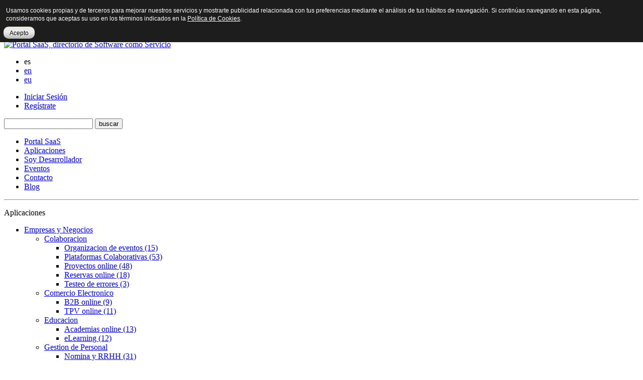

--- FILE ---
content_type: text/html; charset=UTF-8
request_url: https://www.portalsaas.com/aplicaciones-saas.php
body_size: 9782
content:
			<!DOCTYPE html PUBLIC "-//W3C//DTD XHTML 1.0 Transitional//EN" "http://www.w3.org/TR/xhtml1/DTD/xhtml1-transitional.dtd">
<html xmlns="http://www.w3.org/1999/xhtml" lang="es" xml:lang="es">
    <head>
    
        <title>            Aplicaciones SaaS online
           			        
        </title>
        
        <meta http-equiv="Content-Type" content="text/html; charset=utf-8" />
        <meta name="description" content="Aplicaciones SaaS, software online que facilita los recursos necesarios para un servicio concreto sin instalacion, mediante el pago por uso." />
        <meta name="keywords" content="saas, software saas, aplicaciones online, gratis, gratuito, en espa&ntilde;ol, software horizontal, software vertical, software funcional, crm online, erp online, business intelligence, encuestas online, emailing, marketing, backup online" />
        <meta name="author" content="Aner Sistemas Informaticos, www.aner.com, info@aner.com" />
        
        <link rel="shortcut icon" type="image/x-icon" href="https://www.portalsaas.com/favicon.ico" />
        <link href="https://www.portalsaas.com/css/style.css" rel="stylesheet" type="text/css" />
	<link rel="canonical" href="https://www.portalsaas.com/aplicaciones-saas/aplicaciones-saas/" />
       <script src="https://ajax.googleapis.com/ajax/libs/jquery/1.3/jquery.min.js" type="text/javascript" charset="utf-8"></script>
       <script type="text/javascript" src="https://www.portalsaas.com/js/menu.js"> </script>

<script type="text/javascript" src="cookiesPlugin/jquery-1.7.2.min.js"></script>
<script type="text/javascript" src="cookiesPlugin/cookies.js"></script>
       
    <!-- Unir Analytics con AdSense -->
<script type="text/javascript">
window.google_analytics_uacct = "UA-645895-12";
</script>

    </head>
    
    <body id="aplicaciones-saas">
    	
        <div id="contenedor">
        
       		<div id="general" class="fijo">
        
        		<div id="cabecera">
        	
                	<div class="contenido_1024">
                    
                    				<a href="https://www.portalsaas.com/" title="Volver a la pagina de inicio de PortalSaaS"><img src="https://www.portalsaas.com/images/portalsaas_servicio_software.gif" alt="Portal SaaS, directorio de Software como Servicio" class="logo" /></a>
                    <div id="idiomas">
                        	<ul class="menu_adicional">
                        
                                    <li class="borde_der active">es</li>
                                    <li class="borde_der"><a href="http://www.saasdirectory.com/" title="SaaS Directory">en</a></li>
                                    <li><a href="http://www.saasgunea.com/" title="SaaS Gunea">eu</a></li>
                        
                        	</ul>
                    	</div>
                    	<div id="menu_adicional">
                        	<ul class="menu_adicional">
                        
                            	
                                				                                    <li class="borde_der"><a href="https://www.portalsaas.com/identificate.php" title="identificate para acceder a Portal SaaS">Iniciar Sesión</a></li>
                                                                                                            <li ><a href="https://www.portalsaas.com/registrarse-portal-saas.php" title="Registrarse como usuario en Portal Saas">Reg&iacute;strate</a></li>
                                                                                                    
                            	                        
                        	</ul>
                    	</div>
                        
                        
                    
                        <form action="https://www.portalsaas.com/buscar.php" method="post" class="buscador">
                        
                            <input type="text" name="buscar" class="campo" />
                            
                            <input type="submit" value="buscar" class="boton" />
                        
                        </form>
                    
                        <ul id="menu_principal">
                        
                        	                            <li><a href="https://www.portalsaas.com/" title="Volver a la pagina de inicio de PortalSaaS">Portal SaaS</a></li>
                                                        <li class="active"><a href="https://www.portalsaas.com/aplicaciones-saas.php" title="Listado de Aplicaciones SaaS">Aplicaciones</a></li>
                                                        <li><a href="https://www.portalsaas.com/desarrollador-software-saas.php" title="Formulario para Desarrollador SaaS">Soy Desarrollador</a></li>
                            				                            <li><a href="https://www.portalsaas.com/eventos-saas-cloud-computing.php" title="Eventos de SaaS y Cloud Computing">Eventos</a></li>
                                                                                        <li><a href="https://www.portalsaas.com/contacto.php" title="Datos de Contacto con Aner">Contacto</a></li>
                                				                            <li class="blog"><a href="https://blog.portalsaas.com/" title="Blog sobre Aplicaciones SaaS y tendencias">Blog</a></li>
                                                    
                        </ul>                
                    </div>
                    
                	<hr />
                    
                </div>
            
            <div id="contenido">
            
            	<div class="contenido_1024">
                
                	<ul class="migas_pan">
                    	                        
                        <!--<li class="actual">Aplicaciones</li>-->
                    	 
                    
                    </ul>
                
                	<div id="columna_izq">
                    
                    	<div class="apartado">
                        
                        	                            <p class="titulo"><span>Aplicaciones</span></p>
                            <ul id="categorias">
                                                        	<li>
                                    <a href="#" title="Grupo SaaS: Empresas y Negocios">Empresas y Negocios</a>
                                	<ul>
                                                                            	<li><a href="#" title="Categoria SaaS: Colaboracion">Colaboracion</a>
                                            <ul>
                                                                                                                                                    <li ><a href="https://www.portalsaas.com/aplicaciones-saas/Organizacion-de-eventos/" title="Subcategoria SaaS: Organizacion de eventos">Organizacion de eventos (15)</a></li>
                                                                                                                                                    <li ><a href="https://www.portalsaas.com/aplicaciones-saas/Plataformas-Colaborativas/" title="Subcategoria SaaS: Plataformas Colaborativas">Plataformas Colaborativas (53)</a></li>
                                                                                                                                                    <li ><a href="https://www.portalsaas.com/aplicaciones-saas/Proyectos-online/" title="Subcategoria SaaS: Proyectos online">Proyectos online (48)</a></li>
                                                                                                                                                    <li ><a href="https://www.portalsaas.com/aplicaciones-saas/Reservas-online/" title="Subcategoria SaaS: Reservas online">Reservas online (18)</a></li>
                                                                                                                                                    <li ><a href="https://www.portalsaas.com/aplicaciones-saas/Testeo-de-errores/" title="Subcategoria SaaS: Testeo de errores">Testeo de errores (3)</a></li>
                                                                                           </ul>
                                        </li>
					                                    	<li><a href="#" title="Categoria SaaS: Comercio Electronico">Comercio Electronico</a>
                                            <ul>
                                                                                                                                                    <li ><a href="https://www.portalsaas.com/aplicaciones-saas/B2B-online/" title="Subcategoria SaaS: B2B online">B2B online (9)</a></li>
                                                                                                                                                    <li ><a href="https://www.portalsaas.com/aplicaciones-saas/TPV-online/" title="Subcategoria SaaS: TPV online">TPV online (11)</a></li>
                                                                                           </ul>
                                        </li>
					                                    	<li><a href="#" title="Categoria SaaS: Educacion">Educacion</a>
                                            <ul>
                                                                                                                                                    <li ><a href="https://www.portalsaas.com/aplicaciones-saas/Academias-online/" title="Subcategoria SaaS: Academias online">Academias online (13)</a></li>
                                                                                                                                                    <li ><a href="https://www.portalsaas.com/aplicaciones-saas/eLearning/" title="Subcategoria SaaS: eLearning">eLearning (12)</a></li>
                                                                                           </ul>
                                        </li>
					                                    	<li><a href="#" title="Categoria SaaS: Gestion de Personal">Gestion de Personal</a>
                                            <ul>
                                                                                                                                                    <li ><a href="https://www.portalsaas.com/aplicaciones-saas/Nomina-y-RRHH/" title="Subcategoria SaaS: Nomina y RRHH">Nomina y RRHH (31)</a></li>
                                                                                           </ul>
                                        </li>
					                                    	<li><a href="#" title="Categoria SaaS: Gestion Empresarial">Gestion Empresarial</a>
                                            <ul>
                                                                                                                                                    <li ><a href="https://www.portalsaas.com/aplicaciones-saas/BPM/" title="Subcategoria SaaS: BPM">BPM (5)</a></li>
                                                                                                                                                    <li ><a href="https://www.portalsaas.com/aplicaciones-saas/Business-Intelligence-online/" title="Subcategoria SaaS: Business Intelligence online">Business Intelligence online (9)</a></li>
                                                                                                                                                    <li ><a href="https://www.portalsaas.com/aplicaciones-saas/Calidad/" title="Subcategoria SaaS: Calidad">Calidad (8)</a></li>
                                                                                                                                                    <li ><a href="https://www.portalsaas.com/aplicaciones-saas/Contabilidad-online/" title="Subcategoria SaaS: Contabilidad online">Contabilidad online (33)</a></li>
                                                                                                                                                    <li ><a href="https://www.portalsaas.com/aplicaciones-saas/CRM-online/" title="Subcategoria SaaS: CRM online">CRM online (53)</a></li>
                                                                                                                                                    <li ><a href="https://www.portalsaas.com/aplicaciones-saas/ERP-online/" title="Subcategoria SaaS: ERP online">ERP online (79)</a></li>
                                                                                                                                                    <li ><a href="https://www.portalsaas.com/aplicaciones-saas/Facturacion-Electronica/" title="Subcategoria SaaS: Facturacion Electronica">Facturacion Electronica (15)</a></li>
                                                                                                                                                    <li ><a href="https://www.portalsaas.com/aplicaciones-saas/Facturacion-online/" title="Subcategoria SaaS: Facturacion online">Facturacion online (39)</a></li>
                                                                                                                                                    <li ><a href="https://www.portalsaas.com/aplicaciones-saas/SAT/" title="Subcategoria SaaS: SAT">SAT (8)</a></li>
                                                                                           </ul>
                                        </li>
					                                    	<li><a href="#" title="Categoria SaaS: Marketing">Marketing</a>
                                            <ul>
                                                                                                                                                    <li ><a href="https://www.portalsaas.com/aplicaciones-saas/eMailing-Marketing/" title="Subcategoria SaaS: eMailing Marketing">eMailing Marketing (24)</a></li>
                                                                                                                                                    <li ><a href="https://www.portalsaas.com/aplicaciones-saas/Encuestas-online/" title="Subcategoria SaaS: Encuestas online">Encuestas online (18)</a></li>
                                                                                                                                                    <li ><a href="https://www.portalsaas.com/aplicaciones-saas/Estadisticas/" title="Subcategoria SaaS: Estadisticas">Estadisticas (5)</a></li>
                                                                                                                                                    <li ><a href="https://www.portalsaas.com/aplicaciones-saas/SMS-Marketing/" title="Subcategoria SaaS: SMS Marketing">SMS Marketing (1)</a></li>
                                                                                           </ul>
                                        </li>
					                                    	<li><a href="#" title="Categoria SaaS: Verticales | Sectoriales">Verticales | Sectoriales</a>
                                            <ul>
                                                                                                                                                    <li ><a href="https://www.portalsaas.com/aplicaciones-saas/Administracion-de-Fincas/" title="Subcategoria SaaS: Administracion de Fincas">Administracion de Fincas (9)</a></li>
                                                                                                                                                    <li ><a href="https://www.portalsaas.com/aplicaciones-saas/Almacenes/" title="Subcategoria SaaS: Almacenes">Almacenes (3)</a></li>
                                                                                                                                                    <li ><a href="https://www.portalsaas.com/aplicaciones-saas/Clinicas-y-Despachos-Medicos/" title="Subcategoria SaaS: Clinicas y Despachos Medicos">Clinicas y Despachos Medicos (18)</a></li>
                                                                                                                                                    <li ><a href="https://www.portalsaas.com/aplicaciones-saas/Despachos-Profesionales/" title="Subcategoria SaaS: Despachos Profesionales">Despachos Profesionales (7)</a></li>
                                                                                                                                                    <li ><a href="https://www.portalsaas.com/aplicaciones-saas/Gesti&oacute;n-de-Invetario/" title="Subcategoria SaaS: Gesti&oacute;n de Invetario">Gesti&oacute;n de Invetario (2)</a></li>
                                                                                                                                                    <li ><a href="https://www.portalsaas.com/aplicaciones-saas/Inmobiliarias/" title="Subcategoria SaaS: Inmobiliarias">Inmobiliarias (7)</a></li>
                                                                                                                                                    <li ><a href="https://www.portalsaas.com/aplicaciones-saas/Sectoriales-Varios/" title="Subcategoria SaaS: Sectoriales Varios">Sectoriales Varios (22)</a></li>
                                                                                                                                                    <li ><a href="https://www.portalsaas.com/aplicaciones-saas/Talleres-Vehiculos/" title="Subcategoria SaaS: Talleres Vehiculos">Talleres Vehiculos (5)</a></li>
                                                                                                                                                    <li ><a href="https://www.portalsaas.com/aplicaciones-saas/Transporte/" title="Subcategoria SaaS: Transporte">Transporte (9)</a></li>
                                                                                           </ul>
                                        </li>
					                                     
                                    </ul>                                
                                </li>
                                                        	<li>
                                    <a href="#" title="Grupo SaaS: Cloud Computing">Cloud Computing</a>
                                	<ul>
                                                                            	<li><a href="#" title="Categoria SaaS: Infraestructuras">Infraestructuras</a>
                                            <ul>
                                                                                                                                                    <li ><a href="https://www.portalsaas.com/aplicaciones-saas/Backup-y-Almacenamiento/" title="Subcategoria SaaS: Backup y Almacenamiento">Backup y Almacenamiento (54)</a></li>
                                                                                                                                                    <li ><a href="https://www.portalsaas.com/aplicaciones-saas/Cloud-Hosting/" title="Subcategoria SaaS: Cloud Hosting">Cloud Hosting (9)</a></li>
                                                                                                                                                    <li ><a href="https://www.portalsaas.com/aplicaciones-saas/Gestion-Infraestructuras/" title="Subcategoria SaaS: Gestion Infraestructuras">Gestion Infraestructuras (4)</a></li>
                                                                                                                                                    <li ><a href="https://www.portalsaas.com/aplicaciones-saas/Gestion-Licencias-Software/" title="Subcategoria SaaS: Gestion Licencias Software">Gestion Licencias Software (3)</a></li>
                                                                                                                                                    <li ><a href="https://www.portalsaas.com/aplicaciones-saas/IaaS/" title="Subcategoria SaaS: IaaS">IaaS (5)</a></li>
                                                                                                                                                    <li ><a href="https://www.portalsaas.com/aplicaciones-saas/Voz-IP/" title="Subcategoria SaaS: Voz IP">Voz IP (2)</a></li>
                                                                                           </ul>
                                        </li>
					                                    	<li><a href="#" title="Categoria SaaS: Plataformas">Plataformas</a>
                                            <ul>
                                                                                                                                                    <li ><a href="https://www.portalsaas.com/aplicaciones-saas/CMS/" title="Subcategoria SaaS: CMS">CMS (20)</a></li>
                                                                                                                                                    <li ><a href="https://www.portalsaas.com/aplicaciones-saas/Desarrollo-Web/" title="Subcategoria SaaS: Desarrollo Web">Desarrollo Web (14)</a></li>
                                                                                                                                                    <li ><a href="https://www.portalsaas.com/aplicaciones-saas/eCommerce/" title="Subcategoria SaaS: eCommerce">eCommerce (21)</a></li>
                                                                                                                                                    <li ><a href="https://www.portalsaas.com/aplicaciones-saas/Foros/" title="Subcategoria SaaS: Foros">Foros (1)</a></li>
                                                                                                                                                    <li ><a href="https://www.portalsaas.com/aplicaciones-saas/PaaS/" title="Subcategoria SaaS: PaaS">PaaS (14)</a></li>
                                                                                                                                                    <li ><a href="https://www.portalsaas.com/aplicaciones-saas/Paginas-web-online/" title="Subcategoria SaaS: Paginas web online">Paginas web online (13)</a></li>
                                                                                                                                                    <li ><a href="https://www.portalsaas.com/aplicaciones-saas/Redes-Sociales/" title="Subcategoria SaaS: Redes Sociales">Redes Sociales (5)</a></li>
                                                                                                                                                    <li ><a href="https://www.portalsaas.com/aplicaciones-saas/Sistemas-Operativos/" title="Subcategoria SaaS: Sistemas Operativos">Sistemas Operativos (6)</a></li>
                                                                                           </ul>
                                        </li>
					                                     
                                    </ul>                                
                                </li>
                                                        	<li>
                                    <a href="#" title="Grupo SaaS: Utilidades y Servicios">Utilidades y Servicios</a>
                                	<ul>
                                                                            	<li><a href="#" title="Categoria SaaS: Diseno">Diseno</a>
                                            <ul>
                                                                                                                                                    <li ><a href="https://www.portalsaas.com/aplicaciones-saas/Diagramas/" title="Subcategoria SaaS: Diagramas">Diagramas (8)</a></li>
                                                                                           </ul>
                                        </li>
					                                    	<li><a href="#" title="Categoria SaaS: Multimedia">Multimedia</a>
                                            <ul>
                                                                                                                                                    <li ><a href="https://www.portalsaas.com/aplicaciones-saas/Album-Web/" title="Subcategoria SaaS: Album Web">Album Web (4)</a></li>
                                                                                                                                                    <li ><a href="https://www.portalsaas.com/aplicaciones-saas/Imagen/" title="Subcategoria SaaS: Imagen">Imagen (33)</a></li>
                                                                                                                                                    <li ><a href="https://www.portalsaas.com/aplicaciones-saas/Mapas-y-Geolocalizacion/" title="Subcategoria SaaS: Mapas y Geolocalizacion">Mapas y Geolocalizacion (2)</a></li>
                                                                                                                                                    <li ><a href="https://www.portalsaas.com/aplicaciones-saas/Musica-online/" title="Subcategoria SaaS: Musica online">Musica online (5)</a></li>
                                                                                                                                                    <li ><a href="https://www.portalsaas.com/aplicaciones-saas/Video/" title="Subcategoria SaaS: Video">Video (11)</a></li>
                                                                                           </ul>
                                        </li>
					                                    	<li><a href="#" title="Categoria SaaS: Ocio">Ocio</a>
                                            <ul>
                                                                                                                                                    <li ><a href="https://www.portalsaas.com/aplicaciones-saas/Animaciones/" title="Subcategoria SaaS: Animaciones">Animaciones (18)</a></li>
                                                                                                                                                    <li ><a href="https://www.portalsaas.com/aplicaciones-saas/Juegos-online/" title="Subcategoria SaaS: Juegos online">Juegos online (1)</a></li>
                                                                                           </ul>
                                        </li>
					                                    	<li><a href="#" title="Categoria SaaS: Ofimatica">Ofimatica</a>
                                            <ul>
                                                                                                                                                    <li ><a href="https://www.portalsaas.com/aplicaciones-saas/Email/" title="Subcategoria SaaS: Email">Email (17)</a></li>
                                                                                                                                                    <li ><a href="https://www.portalsaas.com/aplicaciones-saas/Gestion-Documental/" title="Subcategoria SaaS: Gestion Documental">Gestion Documental (20)</a></li>
                                                                                                                                                    <li ><a href="https://www.portalsaas.com/aplicaciones-saas/PDF/" title="Subcategoria SaaS: PDF">PDF (2)</a></li>
                                                                                                                                                    <li ><a href="https://www.portalsaas.com/aplicaciones-saas/Presentaciones/" title="Subcategoria SaaS: Presentaciones">Presentaciones (7)</a></li>
                                                                                                                                                    <li ><a href="https://www.portalsaas.com/aplicaciones-saas/Suite-Ofimatica/" title="Subcategoria SaaS: Suite Ofimatica">Suite Ofimatica (7)</a></li>
                                                                                           </ul>
                                        </li>
					                                    	<li><a href="#" title="Categoria SaaS: Seguridad">Seguridad</a>
                                            <ul>
                                                                                                                                                    <li ><a href="https://www.portalsaas.com/aplicaciones-saas/Antivirus-online/" title="Subcategoria SaaS: Antivirus online">Antivirus online (10)</a></li>
                                                                                           </ul>
                                        </li>
					                                    	<li><a href="#" title="Categoria SaaS: Utilidades">Utilidades</a>
                                            <ul>
                                                                                                                                                    <li ><a href="https://www.portalsaas.com/aplicaciones-saas/Acceso-Remoto/" title="Subcategoria SaaS: Acceso Remoto">Acceso Remoto (6)</a></li>
                                                                                                                                                    <li ><a href="https://www.portalsaas.com/aplicaciones-saas/Compresores/" title="Subcategoria SaaS: Compresores">Compresores (1)</a></li>
                                                                                                                                                    <li ><a href="https://www.portalsaas.com/aplicaciones-saas/Conversion-Ficheros/" title="Subcategoria SaaS: Conversion Ficheros">Conversion Ficheros (3)</a></li>
                                                                                                                                                    <li ><a href="https://www.portalsaas.com/aplicaciones-saas/Escritorio/" title="Subcategoria SaaS: Escritorio">Escritorio (1)</a></li>
                                                                                                                                                    <li ><a href="https://www.portalsaas.com/aplicaciones-saas/FTP/" title="Subcategoria SaaS: FTP">FTP (1)</a></li>
                                                                                                                                                    <li ><a href="https://www.portalsaas.com/aplicaciones-saas/Traductores/" title="Subcategoria SaaS: Traductores">Traductores (1)</a></li>
                                                                                           </ul>
                                        </li>
					                                     
                                    </ul>                                
                                </li>
                                                        	<li>
                                    <a href="#" title="Grupo SaaS: App">App</a>
                                	<ul>
                                                                            	<li><a href="#" title="Categoria SaaS: Empresariales">Empresariales</a>
                                            <ul>
                                                                                                                                                    <li ><a href="https://www.portalsaas.com/aplicaciones-saas/App-empresariales/" title="Subcategoria SaaS: App empresariales">App empresariales (8)</a></li>
                                                                                           </ul>
                                        </li>
					                                    	<li><a href="#" title="Categoria SaaS: Ocio">Ocio</a>
                                            <ul>
                                                                                                                                                    <li ><a href="https://www.portalsaas.com/aplicaciones-saas/App-Ocio/" title="Subcategoria SaaS: App Ocio">App Ocio (2)</a></li>
                                                                                           </ul>
                                        </li>
					                                     
                                    </ul>                                
                                </li>
                                                            <li><a href="#">Todas la Categorias</a>
                                    <ul class="open">
                                                                   	<li><a href="#" title="Categoria SaaS: Comercio Electronico">Comercio Electronico<!-- (20)--></a>
                                	<ul>
				                                    	                                    	<li><a href="https://www.portalsaas.com/aplicaciones-saas/B2B-online/" title="Subcategoria SaaS: B2B online">B2B online (45)</a></li>
					                                    	                                    	<li><a href="https://www.portalsaas.com/aplicaciones-saas/TPV-online/" title="Subcategoria SaaS: TPV online">TPV online (17)</a></li>
					                                    </ul>
                                </li>
                                                        	<li><a href="#" title="Categoria SaaS: Colaboracion">Colaboracion<!-- (137)--></a>
                                	<ul>
				                                    	                                    	<li><a href="https://www.portalsaas.com/aplicaciones-saas/Organizacion-de-eventos/" title="Subcategoria SaaS: Organizacion de eventos">Organizacion de eventos (25)</a></li>
					                                    	                                    	<li><a href="https://www.portalsaas.com/aplicaciones-saas/Plataformas-Colaborativas/" title="Subcategoria SaaS: Plataformas Colaborativas">Plataformas Colaborativas (91)</a></li>
					                                    	                                    	<li><a href="https://www.portalsaas.com/aplicaciones-saas/Proyectos-online/" title="Subcategoria SaaS: Proyectos online">Proyectos online (111)</a></li>
					                                    	                                    	<li><a href="https://www.portalsaas.com/aplicaciones-saas/Reservas-online/" title="Subcategoria SaaS: Reservas online">Reservas online (39)</a></li>
					                                    	                                    	<li><a href="https://www.portalsaas.com/aplicaciones-saas/Testeo-de-errores/" title="Subcategoria SaaS: Testeo de errores">Testeo de errores (4)</a></li>
					                                    </ul>
                                </li>
                                                        	<li><a href="#" title="Categoria SaaS: Gestion Empresarial">Gestion Empresarial<!-- (249)--></a>
                                	<ul>
				                                    	                                    	<li><a href="https://www.portalsaas.com/aplicaciones-saas/BPM/" title="Subcategoria SaaS: BPM">BPM (17)</a></li>
					                                    	                                    	<li><a href="https://www.portalsaas.com/aplicaciones-saas/Business-Intelligence-online/" title="Subcategoria SaaS: Business Intelligence online">Business Intelligence online (30)</a></li>
					                                    	                                    	<li><a href="https://www.portalsaas.com/aplicaciones-saas/Calidad/" title="Subcategoria SaaS: Calidad">Calidad (9)</a></li>
					                                    	                                    	<li><a href="https://www.portalsaas.com/aplicaciones-saas/Contabilidad-online/" title="Subcategoria SaaS: Contabilidad online">Contabilidad online (40)</a></li>
					                                    	                                    	<li><a href="https://www.portalsaas.com/aplicaciones-saas/CRM-online/" title="Subcategoria SaaS: CRM online">CRM online (92)</a></li>
					                                    	                                    	<li><a href="https://www.portalsaas.com/aplicaciones-saas/ERP-online/" title="Subcategoria SaaS: ERP online">ERP online (89)</a></li>
					                                    	                                    	<li><a href="https://www.portalsaas.com/aplicaciones-saas/Facturacion-Electronica/" title="Subcategoria SaaS: Facturacion Electronica">Facturacion Electronica (18)</a></li>
					                                    	                                    	<li><a href="https://www.portalsaas.com/aplicaciones-saas/Facturacion-online/" title="Subcategoria SaaS: Facturacion online">Facturacion online (45)</a></li>
					                                    	                                    	<li><a href="https://www.portalsaas.com/aplicaciones-saas/SAT/" title="Subcategoria SaaS: SAT">SAT (8)</a></li>
					                                    </ul>
                                </li>
                                                        	<li><a href="#" title="Categoria SaaS: Verticales | Sectoriales">Verticales | Sectoriales<!-- (82)--></a>
                                	<ul>
				                                    	                                    	<li><a href="https://www.portalsaas.com/aplicaciones-saas/Administracion-de-Fincas/" title="Subcategoria SaaS: Administracion de Fincas">Administracion de Fincas (9)</a></li>
					                                    	                                    	<li><a href="https://www.portalsaas.com/aplicaciones-saas/Almacenes/" title="Subcategoria SaaS: Almacenes">Almacenes (3)</a></li>
					                                    	                                    	<li><a href="https://www.portalsaas.com/aplicaciones-saas/Clinicas-y-Despachos-Medicos/" title="Subcategoria SaaS: Clinicas y Despachos Medicos">Clinicas y Despachos Medicos (20)</a></li>
					                                    	                                    	<li><a href="https://www.portalsaas.com/aplicaciones-saas/Despachos-Profesionales/" title="Subcategoria SaaS: Despachos Profesionales">Despachos Profesionales (10)</a></li>
					                                    	                                    	<li><a href="https://www.portalsaas.com/aplicaciones-saas/Gesti&oacute;n-de-Invetario/" title="Subcategoria SaaS: Gesti&oacute;n de Invetario">Gesti&oacute;n de Invetario (12)</a></li>
					                                    	                                    	<li><a href="https://www.portalsaas.com/aplicaciones-saas/Inmobiliarias/" title="Subcategoria SaaS: Inmobiliarias">Inmobiliarias (11)</a></li>
					                                    	                                    	<li><a href="https://www.portalsaas.com/aplicaciones-saas/Sectoriales-Varios/" title="Subcategoria SaaS: Sectoriales Varios">Sectoriales Varios (24)</a></li>
					                                    	                                    	<li><a href="https://www.portalsaas.com/aplicaciones-saas/Talleres-Vehiculos/" title="Subcategoria SaaS: Talleres Vehiculos">Talleres Vehiculos (5)</a></li>
					                                    	                                    	<li><a href="https://www.portalsaas.com/aplicaciones-saas/Transporte/" title="Subcategoria SaaS: Transporte">Transporte (12)</a></li>
					                                    </ul>
                                </li>
                                                        	<li><a href="#" title="Categoria SaaS: Gestion de Personal">Gestion de Personal<!-- (31)--></a>
                                	<ul>
				                                    	                                    	<li><a href="https://www.portalsaas.com/aplicaciones-saas/Nomina-y-RRHH/" title="Subcategoria SaaS: Nomina y RRHH">Nomina y RRHH (63)</a></li>
					                                    </ul>
                                </li>
                                                        	<li><a href="#" title="Categoria SaaS: Educacion">Educacion<!-- (29)--></a>
                                	<ul>
				                                    	                                    	<li><a href="https://www.portalsaas.com/aplicaciones-saas/Academias-online/" title="Subcategoria SaaS: Academias online">Academias online (15)</a></li>
					                                    	                                    	<li><a href="https://www.portalsaas.com/aplicaciones-saas/eLearning/" title="Subcategoria SaaS: eLearning">eLearning (22)</a></li>
					                                    </ul>
                                </li>
                                                        	<li><a href="#" title="Categoria SaaS: Marketing">Marketing<!-- (44)--></a>
                                	<ul>
				                                    	                                    	<li><a href="https://www.portalsaas.com/aplicaciones-saas/eMailing-Marketing/" title="Subcategoria SaaS: eMailing Marketing">eMailing Marketing (32)</a></li>
					                                    	                                    	<li><a href="https://www.portalsaas.com/aplicaciones-saas/Encuestas-online/" title="Subcategoria SaaS: Encuestas online">Encuestas online (30)</a></li>
					                                    	                                    	<li><a href="https://www.portalsaas.com/aplicaciones-saas/Estadisticas/" title="Subcategoria SaaS: Estadisticas">Estadisticas (16)</a></li>
					                                    	                                    	<li><a href="https://www.portalsaas.com/aplicaciones-saas/SMS-Marketing/" title="Subcategoria SaaS: SMS Marketing">SMS Marketing (5)</a></li>
					                                    </ul>
                                </li>
                                                        	<li><a href="#" title="Categoria SaaS: Ofimatica">Ofimatica<!-- (53)--></a>
                                	<ul>
				                                    	                                    	<li><a href="https://www.portalsaas.com/aplicaciones-saas/Email/" title="Subcategoria SaaS: Email">Email (30)</a></li>
					                                    	                                    	<li><a href="https://www.portalsaas.com/aplicaciones-saas/Gestion-Documental/" title="Subcategoria SaaS: Gestion Documental">Gestion Documental (33)</a></li>
					                                    	                                    	<li><a href="https://www.portalsaas.com/aplicaciones-saas/PDF/" title="Subcategoria SaaS: PDF">PDF (3)</a></li>
					                                    	                                    	<li><a href="https://www.portalsaas.com/aplicaciones-saas/Presentaciones/" title="Subcategoria SaaS: Presentaciones">Presentaciones (10)</a></li>
					                                    	                                    	<li><a href="https://www.portalsaas.com/aplicaciones-saas/Suite-Ofimatica/" title="Subcategoria SaaS: Suite Ofimatica">Suite Ofimatica (7)</a></li>
					                                    </ul>
                                </li>
                                                        	<li><a href="#" title="Categoria SaaS: Multimedia">Multimedia<!-- (55)--></a>
                                	<ul>
				                                    	                                    	<li><a href="https://www.portalsaas.com/aplicaciones-saas/Album-Web/" title="Subcategoria SaaS: Album Web">Album Web (4)</a></li>
					                                    	                                    	<li><a href="https://www.portalsaas.com/aplicaciones-saas/Imagen/" title="Subcategoria SaaS: Imagen">Imagen (34)</a></li>
					                                    	                                    	<li><a href="https://www.portalsaas.com/aplicaciones-saas/Mapas-y-Geolocalizacion/" title="Subcategoria SaaS: Mapas y Geolocalizacion">Mapas y Geolocalizacion (6)</a></li>
					                                    	                                    	<li><a href="https://www.portalsaas.com/aplicaciones-saas/Musica-online/" title="Subcategoria SaaS: Musica online">Musica online (5)</a></li>
					                                    	                                    	<li><a href="https://www.portalsaas.com/aplicaciones-saas/Video/" title="Subcategoria SaaS: Video">Video (22)</a></li>
					                                    </ul>
                                </li>
                                                        	<li><a href="#" title="Categoria SaaS: Diseno">Diseno<!-- (8)--></a>
                                	<ul>
				                                    	                                    	                                    	<li><a href="https://www.portalsaas.com/aplicaciones-saas/Diagramas/" title="Subcategoria SaaS: Diagramas">Diagramas (10)</a></li>
					                                    </ul>
                                </li>
                                                        	<li><a href="#" title="Categoria SaaS: Seguridad">Seguridad<!-- (10)--></a>
                                	<ul>
				                                    	                                    	<li><a href="https://www.portalsaas.com/aplicaciones-saas/Antivirus-online/" title="Subcategoria SaaS: Antivirus online">Antivirus online (12)</a></li>
					                                    </ul>
                                </li>
                                                        	<li><a href="#" title="Categoria SaaS: Infraestructuras">Infraestructuras<!-- (77)--></a>
                                	<ul>
				                                    	                                    	<li><a href="https://www.portalsaas.com/aplicaciones-saas/Backup-y-Almacenamiento/" title="Subcategoria SaaS: Backup y Almacenamiento">Backup y Almacenamiento (61)</a></li>
					                                    	                                    	<li><a href="https://www.portalsaas.com/aplicaciones-saas/Cloud-Hosting/" title="Subcategoria SaaS: Cloud Hosting">Cloud Hosting (14)</a></li>
					                                    	                                    	<li><a href="https://www.portalsaas.com/aplicaciones-saas/Gestion-Infraestructuras/" title="Subcategoria SaaS: Gestion Infraestructuras">Gestion Infraestructuras (13)</a></li>
					                                    	                                    	<li><a href="https://www.portalsaas.com/aplicaciones-saas/Gestion-Licencias-Software/" title="Subcategoria SaaS: Gestion Licencias Software">Gestion Licencias Software (7)</a></li>
					                                    	                                    	<li><a href="https://www.portalsaas.com/aplicaciones-saas/IaaS/" title="Subcategoria SaaS: IaaS">IaaS (9)</a></li>
					                                    	                                    	<li><a href="https://www.portalsaas.com/aplicaciones-saas/Voz-IP/" title="Subcategoria SaaS: Voz IP">Voz IP (3)</a></li>
					                                    </ul>
                                </li>
                                                        	<li><a href="#" title="Categoria SaaS: Plataformas">Plataformas<!-- (94)--></a>
                                	<ul>
				                                    	                                    	<li><a href="https://www.portalsaas.com/aplicaciones-saas/CMS/" title="Subcategoria SaaS: CMS">CMS (27)</a></li>
					                                    	                                    	<li><a href="https://www.portalsaas.com/aplicaciones-saas/Desarrollo-Web/" title="Subcategoria SaaS: Desarrollo Web">Desarrollo Web (30)</a></li>
					                                    	                                    	<li><a href="https://www.portalsaas.com/aplicaciones-saas/eCommerce/" title="Subcategoria SaaS: eCommerce">eCommerce (48)</a></li>
					                                    	                                    	<li><a href="https://www.portalsaas.com/aplicaciones-saas/Foros/" title="Subcategoria SaaS: Foros">Foros (2)</a></li>
					                                    	                                    	<li><a href="https://www.portalsaas.com/aplicaciones-saas/PaaS/" title="Subcategoria SaaS: PaaS">PaaS (20)</a></li>
					                                    	                                    	<li><a href="https://www.portalsaas.com/aplicaciones-saas/Paginas-web-online/" title="Subcategoria SaaS: Paginas web online">Paginas web online (18)</a></li>
					                                    	                                    	<li><a href="https://www.portalsaas.com/aplicaciones-saas/Redes-Sociales/" title="Subcategoria SaaS: Redes Sociales">Redes Sociales (13)</a></li>
					                                    	                                    	<li><a href="https://www.portalsaas.com/aplicaciones-saas/Sistemas-Operativos/" title="Subcategoria SaaS: Sistemas Operativos">Sistemas Operativos (7)</a></li>
					                                    </ul>
                                </li>
                                                        	<li><a href="#" title="Categoria SaaS: Utilidades">Utilidades<!-- (13)--></a>
                                	<ul>
				                                    	                                    	<li><a href="https://www.portalsaas.com/aplicaciones-saas/Acceso-Remoto/" title="Subcategoria SaaS: Acceso Remoto">Acceso Remoto (9)</a></li>
					                                    	                                    	<li><a href="https://www.portalsaas.com/aplicaciones-saas/Compresores/" title="Subcategoria SaaS: Compresores">Compresores (1)</a></li>
					                                    	                                    	<li><a href="https://www.portalsaas.com/aplicaciones-saas/Conversion-Ficheros/" title="Subcategoria SaaS: Conversion Ficheros">Conversion Ficheros (9)</a></li>
					                                    	                                    	<li><a href="https://www.portalsaas.com/aplicaciones-saas/Escritorio/" title="Subcategoria SaaS: Escritorio">Escritorio (7)</a></li>
					                                    	                                    	<li><a href="https://www.portalsaas.com/aplicaciones-saas/FTP/" title="Subcategoria SaaS: FTP">FTP (1)</a></li>
					                                    	                                    	<li><a href="https://www.portalsaas.com/aplicaciones-saas/Traductores/" title="Subcategoria SaaS: Traductores">Traductores (3)</a></li>
					                                    </ul>
                                </li>
                                                        	<li><a href="#" title="Categoria SaaS: Ocio">Ocio<!-- (19)--></a>
                                	<ul>
				                                    	                                    	<li><a href="https://www.portalsaas.com/aplicaciones-saas/Animaciones/" title="Subcategoria SaaS: Animaciones">Animaciones (19)</a></li>
					                                    	                                    	<li><a href="https://www.portalsaas.com/aplicaciones-saas/Juegos-online/" title="Subcategoria SaaS: Juegos online">Juegos online (2)</a></li>
					                                    </ul>
                                </li>
                                                        	<li><a href="#" title="Categoria SaaS: Empresariales">Empresariales<!-- (8)--></a>
                                	<ul>
				                                    	                                    	<li><a href="https://www.portalsaas.com/aplicaciones-saas/App-empresariales/" title="Subcategoria SaaS: App empresariales">App empresariales (30)</a></li>
					                                    </ul>
                                </li>
                                                        	<li><a href="#" title="Categoria SaaS: Ocio">Ocio<!-- (2)--></a>
                                	<ul>
				                                    	                                    	<li><a href="https://www.portalsaas.com/aplicaciones-saas/App-Ocio/" title="Subcategoria SaaS: App Ocio">App Ocio (2)</a></li>
					                                    </ul>
                                </li>
                                                                </ul>
                                </li>
                            </ul>                                                	<h2 class="titulo">Ultimos Comentarios</h2>
                                                 <div class="comentarios">
                        <div class="block float_left clear_left" >
						
						                			<img src="https://www.portalsaas.com/images/user.gif" width="45px" alt="Kimjaehoon"/><br />
                		                        
                            <strong>                            <abbr title="Kimjaehoon">Kimjaehoo</abbr>
                            </strong><br />
                            <span class="fecha">( 1 <abbr title="opinion/es">opn.</abbr> )</span>
                        </div>
                        <p><span class="valoracion valor_50 float_right"> </span><br />                        <strong>Una experiencia satiafactoria.<br />
                        <span class="fecha verde">sobre Eira</span></strong><br />
                        <span class="fecha"><a href="https://www.portalsaas.com/Eira.html#opinion" title="Eira - Una experiencia satiafactoria.">Aspecto agradable. Super super estable. Dinamico. Supera las...</a></span></p>
                        </div>
                                                <div class="comentarios">
                        <div class="block float_left clear_left" >
						
						                			<img src="https://www.portalsaas.com/images/user.gif" width="45px" alt="Jorge40"/><br />
                		                        
                            <strong>                            Jorge40                            </strong><br />
                            <span class="fecha">( 1 <abbr title="opinion/es">opn.</abbr> )</span>
                        </div>
                        <p><span class="valoracion valor_50 float_right"> </span><br />                        <strong>Buen programa<br />
                        <span class="fecha verde">sobre OnERP</span></strong><br />
                        <span class="fecha"><a href="https://www.portalsaas.com/OnERP.html#opinion" title="OnERP - Buen programa">Lo utilizamos en mi empresa desde havce 4 años y muy conten...</a></span></p>
                        </div>
                                                <div class="comentarios">
                        <div class="block float_left clear_left" >
						
						                			<img src="https://www.portalsaas.com/images/user.gif" width="45px" alt="fernandopardo"/><br />
                		                        
                            <strong>                            <abbr title="fernandopardo">fernandop</abbr>
                            </strong><br />
                            <span class="fecha">( 1 <abbr title="opinion/es">opn.</abbr> )</span>
                        </div>
                        <p><span class="valoracion valor_45 float_right"> </span><br />                        <strong>Muy bueno<br />
                        <span class="fecha verde">sobre Eritrium</span></strong><br />
                        <span class="fecha"><a href="https://www.portalsaas.com/Eritrium.html#opinion" title="Eritrium - Muy bueno">La verdad es que tiene muchisima funcionalidad.
Hay que ten...</a></span></p>
                        </div>
                                                <div class="comentarios">
                        <div class="block float_left clear_left" >
						
						                        	<img src="https://www.portalsaas.com/images/user/20_portal-saas.gif" width="45px" alt="Portal SaaS"/><br />
                		                        
                            <strong>                            <abbr title="Portal SaaS">Portal Sa</abbr>
                            </strong><br />
                            <span class="fecha">( 32 <abbr title="opinion/es">opn.</abbr> )</span>
                        </div>
                        <p>                        <strong>Completa aplicación para asistencias técnicas<br />
                        <span class="fecha verde">sobre SATMovil</span></strong><br />
                        <span class="fecha"><a href="https://www.portalsaas.com/SATMovil.html#opinion" title="SATMovil - Completa aplicación para asistencias técnicas">SATMovil lo tiene todo: panel de control para la empresa, ap...</a></span></p>
                        </div>
                                                <div class="comentarios">
                        <div class="block float_left clear_left" >
						
						                			<img src="https://www.portalsaas.com/images/user.gif" width="45px" alt="profama"/><br />
                		                        
                            <strong>                            profama                            </strong><br />
                            <span class="fecha">( 1 <abbr title="opinion/es">opn.</abbr> )</span>
                        </div>
                        <p><span class="valoracion valor_50 float_right"> </span><br />                        <strong>Landing page + crm + autoresponder<br />
                        <span class="fecha verde">sobre suricatosmail</span></strong><br />
                        <span class="fecha"><a href="https://www.portalsaas.com/suricatosmail.html#opinion" title="suricatosmail - Landing page + crm + autoresponder">Es una herramienta magnífica.

Me permite crear una landi...</a></span></p>
                        </div>
                        						<p class="float_right"><a href="https://www.portalsaas.com/todos-los-comentarios.php">Ver todos</a></p>                        
                        </div>
                    
                    </div>
                    
                    <div class="columna_doble">

<script type="text/javascript"><!--
google_ad_client = "ca-pub-2805675130367196";
/* Blog Portalsaas Skyscraper horizontal (728 x 90) */
google_ad_slot = "2597940950";
google_ad_width = 728;
google_ad_height = 90;
//-->
</script>
<script type="text/javascript" src="https://pagead2.googlesyndication.com/pagead/show_ads.js">
</script>
                    
                    	                    	 
                        <h1 class="titular">Aplicaciones</h1>
                        	<p></p>
<div class="clear_both"></div>
                        <ul class="filtrado">
                        	                          <li class="active"><span>Todos</span></li>                            
                            							                            <li><a href="https://www.portalsaas.com/aplicaciones-saas/aplicaciones-saas-gratis/" title="Mostrar solo las aplicaciones saas gratuitas">Gratuitos</a></li>
							                                                        <li><a href="https://www.portalsaas.com/aplicaciones-saas/aplicaciones-saas-espanol/" title="Mostrar solo las aplicaciones saas en Espa&ntilde;ol">En espa&ntilde;ol</a></li>
			                                                        <li><a href="https://www.portalsaas.com/aplicaciones-saas/aplicaciones-saas-distribuidor/" title="Mostrar solo las aplicaciones saas que son distribuidas por Portal SaaS">Distribuidos por PortalSaaS</a></li>
							                            
						</ul>
                        <div class="ordenar_por">
                            <p>Ordenar por:</p>
                            <ul>
                                                                <li> <a href="https://www.portalsaas.com/aplicaciones-saas/aplicaciones-saas-todos-alta/" title="Ordenar las Aplicaciones SaaS por fecha">Fecha</a></li>
                                                                                                <li><a href="https://www.portalsaas.com/aplicaciones-saas/aplicaciones-saas-todos-nombre/" title="Ordenar las Aplicaciones SaaS alfabeticamente">Nombre</a></li>
                                								                                <li><a href="https://www.portalsaas.com/aplicaciones-saas/aplicaciones-saas-todos-autor/" title="Agrupar las Aplicaciones SaaS autor">Autor</a></li>
                                								                                <li><a href="https://www.portalsaas.com/aplicaciones-saas/aplicaciones-saas-todos-valoracion/" title="Ordenar las Aplicaciones SaaS por valoracion del portal">Valoraci&oacute;n</a></li>
                                                            </ul>
                        </div>
                                                                            
						 <ul class="paginacion float_left"><li>Registros por p&aacute;gina: </li><li><a href='https://www.portalsaas.com/aplicaciones-saas.php?pagina=1&registros=5'>5</a></li><li><strong>[20]</strong></li><li><a href='https://www.portalsaas.com/aplicaciones-saas.php?pagina=1&registros=50'>50</a></li><li><a href='https://www.portalsaas.com/aplicaciones-saas.php?pagina=1&registros=100'>100</a></li></ul><ul class="paginacion float_right"><li><strong>[1]</strong></li><li><a href='https://www.portalsaas.com/aplicaciones-saas.php?pagina=2'>2</a></li><li><a href='https://www.portalsaas.com/aplicaciones-saas.php?pagina=3'>3</a></li><li><a href='https://www.portalsaas.com/aplicaciones-saas.php?pagina=4'>4</a></li><li><a href='https://www.portalsaas.com/aplicaciones-saas.php?pagina=5'>5</a></li><li><a href='https://www.portalsaas.com/aplicaciones-saas.php?pagina=6'>6</a></li><li>...</li><li><a href='https://www.portalsaas.com/aplicaciones-saas.php?pagina=2'>»</a></li></ul>                    
							
                           <div class="float_right" style="clear:right">
							<script type="text/javascript"><!--
								google_ad_client = "pub-2805675130367196";
								/* Portalsaas eventos 160x600, creado 16/11/10 */
								google_ad_slot = "0336498027";
								google_ad_width = 160;
								google_ad_height = 600;
								//-->
								</script>
								<script type="text/javascript" src="https://pagead2.googlesyndication.com/pagead/show_ads.js">
								</script>
                            </div>
                            <div class="float_left" style="width:595px">
                            <div class="ultimos"><a href="https://www.portalsaas.com/Admicondor.html" title="Ver detalle de Admicondor"><img src="https://www.portalsaas.com/images/aplicaciones/logotipos/admicondor.jpg" width="100px" alt="Admicondor" class="float_left" /></a><p class="destacado"><a href="https://www.portalsaas.com/Admicondor.html" title="Ver detalle de Admicondor"><span>Admicondor</span></a></p>
                            <p>Software de Administración de Condominios</p>
                            <dl>
                            	<dt class="dt">Autor:</dt>
                                <dd class="dd">admicondor srl</dd>
                            	<dt class="dt">Valoración: </dt><dd class="dd"><span class="valoracion valor_0"> </span> Pendiente de Valoraci&oacute;n</dd><dt class="dt">Idiomas: </dt><dd class="dd"><img src="https://www.portalsaas.com/images/banderas/es.gif" alt="es" /> </dd>
                                <dt class="dt">Fecha Alta:</dt>
                                <dd class="dd">2022-06-29</dd>
                                <dt class="dt">Actualizado el:</dt>
                                <dd class="dd">2022-06-29</dd><dt class="dt">Distribuido por:</dt>
									<dd class="dd">Admicondor S.R.L.</dd></dl>
                             <hr />
                        </div><div class="ultimos par"><a href="https://www.portalsaas.com/Fortia-Prime.html" title="Ver detalle de Fortia Prime"><img src="https://www.portalsaas.com/images/aplicaciones/logotipos/fortia-prime.png" width="100px" alt="Fortia Prime | Sistema de Nomina" class="float_left" /></a><p class="destacado"><a href="https://www.portalsaas.com/Fortia-Prime.html" title="Ver detalle de Fortia Prime"><span>Fortia Prime</span></a></p>
                            <p>Fortia Prime es un sistema de nómina completo que incluye lo que siempre has querido, una suite de recursos humanos que simplifica tus procesos de nómina.</p>
                            <dl>
                            	<dt class="dt">Autor:</dt>
                                <dd class="dd">FORTIA TECHNOLOGY S.A. DE C.V.</dd>
                            	<dt class="dt">Valoración: </dt><dd class="dd"><span class="valoracion valor_0"> </span> Pendiente de Valoraci&oacute;n</dd><dt class="dt">Idiomas: </dt><dd class="dd"><img src="https://www.portalsaas.com/images/banderas/es.gif" alt="es" /> </dd>
                                <dt class="dt">Fecha Alta:</dt>
                                <dd class="dd">2022-06-17</dd>
                                <dt class="dt">Actualizado el:</dt>
                                <dd class="dd">2022-06-17</dd></dl>
                             <hr />
                        </div><div class="ultimos"><a href="https://www.portalsaas.com/AudioBot.html" title="Ver detalle de AudioBot"><img src="https://www.portalsaas.com/images/aplicaciones/logotipos/audiobot.png" width="100px" alt="AudioBot" class="float_left" /></a><p class="destacado"><a href="https://www.portalsaas.com/AudioBot.html" title="Ver detalle de AudioBot"><span>AudioBot</span></a></p>
                            <p>AudioBot, es el servicio que te permite convertir texto a voz natural, utilizando Inteligencia Artificial para crear un audio profesional.</p>
                            <dl>
                            	<dt class="dt">Autor:</dt>
                                <dd class="dd">AudioBot</dd>
                            	<dt class="dt">Valoración: </dt><dd class="dd"><span class="valoracion valor_0"> </span> Pendiente de Valoraci&oacute;n</dd><dt class="dt">Idiomas: </dt><dd class="dd"><img src="https://www.portalsaas.com/images/banderas/es.gif" alt="es" /> </dd>
                                <dt class="dt">Fecha Alta:</dt>
                                <dd class="dd">2022-01-10</dd>
                                <dt class="dt">Actualizado el:</dt>
                                <dd class="dd">2022-01-10</dd></dl>
                             <hr />
                        </div><div class="ultimos par"><a href="https://www.portalsaas.com/Schoology.html" title="Ver detalle de Schoology"><img src="https://www.portalsaas.com/images/aplicaciones/logotipos/schoology.png" width="100px" alt="Schoology" class="float_left" /></a><p class="destacado"><a href="https://www.portalsaas.com/Schoology.html" title="Ver detalle de Schoology"><span>Schoology</span></a></p>
                            <p>Schoology se trata de una plataforma gratuita en la que se ha caracterizado por implementar las herramientas tecnológicas a favor del aprendizaje y métodos de enseñanza en clase.</p>
                            <dl>
                            	<dt class="dt">Autor:</dt>
                                <dd class="dd">www.powerschool.com</dd>
                            	<dt class="dt">Valoración: </dt><dd class="dd"><span class="valoracion valor_0"> </span> Pendiente de Valoraci&oacute;n</dd><dt class="dt">Idiomas: </dt><dd class="dd"><img src="https://www.portalsaas.com/images/banderas/eng.gif" alt="eng" /> </dd>
                                <dt class="dt">Fecha Alta:</dt>
                                <dd class="dd">2021-09-24</dd>
                                <dt class="dt">Actualizado el:</dt>
                                <dd class="dd">2021-09-24</dd></dl>
                             <hr />
                        </div><div class="ultimos"><a href="https://www.portalsaas.com/SINKAR.html" title="Ver detalle de SINKAR"><img src="https://www.portalsaas.com/images/aplicaciones/logotipos/sinkar---sistema-de-inventarios-y-kardex.png" width="100px" alt="SINKAR - Sistema de Inventarios y Kardex" class="float_left" /></a><p class="destacado"><a href="https://www.portalsaas.com/SINKAR.html" title="Ver detalle de SINKAR"><span>SINKAR</span></a></p>
                            <p>Sistema de gestión de almacenes </p>
                            <dl>
                            	<dt class="dt">Autor:</dt>
                                <dd class="dd">Weicraft Tech & Design</dd>
                            	<dt class="dt">Valoración: </dt><dd class="dd"><span class="valoracion valor_0"> </span> Pendiente de Valoraci&oacute;n</dd><dt class="dt">Idiomas: </dt><dd class="dd"><img src="https://www.portalsaas.com/images/banderas/es.gif" alt="es" /> </dd>
                                <dt class="dt">Fecha Alta:</dt>
                                <dd class="dd">2021-08-17</dd>
                                <dt class="dt">Actualizado el:</dt>
                                <dd class="dd">2021-09-08</dd></dl>
                             <hr />
                        </div><div class="ultimos par"><a href="https://www.portalsaas.com/TramitApp.html" title="Ver detalle de TramitApp"><img src="https://www.portalsaas.com/images/aplicaciones/logotipos/tramitapp.png" width="100px" alt="TramitApp" class="float_left" /></a><p class="destacado"><a href="https://www.portalsaas.com/TramitApp.html" title="Ver detalle de TramitApp"><span>TramitApp</span></a></p>
                            <p>La única plataforma de gestión de RRHH con cuadrante inteligente que de verdad reduce la carga administrativa, mejora la comunicación interna y permite un control horario sin errores.</p>
                            <dl>
                            	<dt class="dt">Autor:</dt>
                                <dd class="dd">TramitApp</dd>
                            	<dt class="dt">Valoración: </dt><dd class="dd"><span class="valoracion valor_0"> </span> Pendiente de Valoraci&oacute;n</dd><dt class="dt">Idiomas: </dt><dd class="dd"><img src="https://www.portalsaas.com/images/banderas/es.gif" alt="es" /> <img src="https://www.portalsaas.com/images/banderas/eng.gif" alt="eng" /> <img src="https://www.portalsaas.com/images/banderas/fr.gif" alt="fr" /> <img src="https://www.portalsaas.com/images/banderas/it.gif" alt="it" /> <img src="https://www.portalsaas.com/images/banderas/otros.gif" alt="otros" /> </dd>
                                <dt class="dt">Fecha Alta:</dt>
                                <dd class="dd">2021-07-22</dd>
                                <dt class="dt">Actualizado el:</dt>
                                <dd class="dd">2021-07-22</dd></dl>
                             <hr />
                        </div><div class="ultimos"><a href="https://www.portalsaas.com/unsimplerecibo.com.html" title="Ver detalle de unsimplerecibo.com"><img src="https://www.portalsaas.com/images/aplicaciones/logotipos/unsimplerecibo-com.png" width="100px" alt="unsimplerecibo.com" class="float_left" /></a><p class="destacado"><a href="https://www.portalsaas.com/unsimplerecibo.com.html" title="Ver detalle de unsimplerecibo.com"><span>unsimplerecibo.com</span></a></p>
                            <p>Un documento simple, rápido y directo...</p>
                            <dl>
                            	<dt class="dt">Autor:</dt>
                                <dd class="dd">Santiago Carrasco</dd>
                            	<dt class="dt">Valoración: </dt><dd class="dd"><span class="valoracion valor_0"> </span> Pendiente de Valoraci&oacute;n</dd><dt class="dt">Idiomas: </dt><dd class="dd"><img src="https://www.portalsaas.com/images/banderas/es.gif" alt="es" /> <img src="https://www.portalsaas.com/images/banderas/eng.gif" alt="eng" /> </dd>
                                <dt class="dt">Fecha Alta:</dt>
                                <dd class="dd">2021-07-20</dd>
                                <dt class="dt">Actualizado el:</dt>
                                <dd class="dd">2021-07-20</dd></dl>
                             <hr />
                        </div><div class="ultimos par"><a href="https://www.portalsaas.com/ERITRIUM-CRM-ERP-SCM.html" title="Ver detalle de ERITRIUM CRM ERP SCM"><img src="https://www.portalsaas.com/images/aplicaciones/logotipos/eritrium-crm-erp-scm.png" width="100px" alt="ERITRIUM CRM ERP SCM" class="float_left" /></a><p class="destacado"><a href="https://www.portalsaas.com/ERITRIUM-CRM-ERP-SCM.html" title="Ver detalle de ERITRIUM CRM ERP SCM"><span>ERITRIUM CRM ERP SCM</span></a></p>
                            <p>Software CRM, ERP y SCM Todo integrado en una unica plataforma Web</p>
                            <dl>
                            	<dt class="dt">Autor:</dt>
                                <dd class="dd">Jorge Herrero Rey</dd>
                            	<dt class="dt">Valoración: </dt><dd class="dd"><span class="valoracion valor_0"> </span> Pendiente de Valoraci&oacute;n</dd><dt class="dt">Idiomas: </dt><dd class="dd"><img src="https://www.portalsaas.com/images/banderas/es.gif" alt="es" /> <img src="https://www.portalsaas.com/images/banderas/eng.gif" alt="eng" /> <img src="https://www.portalsaas.com/images/banderas/por.gif" alt="por" /> </dd>
                                <dt class="dt">Fecha Alta:</dt>
                                <dd class="dd">2021-07-06</dd>
                                <dt class="dt">Actualizado el:</dt>
                                <dd class="dd">2021-07-06</dd><dt class="dt">Distribuido por:</dt>
									<dd class="dd">Zen Project</dd></dl>
                             <hr />
                        </div><div class="ultimos"><a href="https://www.portalsaas.com/Clipchamp.html" title="Ver detalle de Clipchamp"><img src="https://www.portalsaas.com/images/aplicaciones/logotipos/clipchamp.png" width="100px" alt="Clipchamp" class="float_left" /></a><p class="destacado"><a href="https://www.portalsaas.com/Clipchamp.html" title="Ver detalle de Clipchamp"><span>Clipchamp</span></a></p>
                            <p>Editor de Video Online</p>
                            <dl>
                            	<dt class="dt">Autor:</dt>
                                <dd class="dd">Clipchamp PTy LTY</dd>
                            	<dt class="dt">Valoración: </dt><dd class="dd"><span class="valoracion valor_0"> </span> Pendiente de Valoraci&oacute;n</dd><dt class="dt">Idiomas: </dt><dd class="dd"><img src="https://www.portalsaas.com/images/banderas/es.gif" alt="es" /> <img src="https://www.portalsaas.com/images/banderas/eng.gif" alt="eng" /> <img src="https://www.portalsaas.com/images/banderas/fr.gif" alt="fr" /> <img src="https://www.portalsaas.com/images/banderas/it.gif" alt="it" /> <img src="https://www.portalsaas.com/images/banderas/ger.gif" alt="ger" /> <img src="https://www.portalsaas.com/images/banderas/multi.gif" alt="multi" /> <img src="https://www.portalsaas.com/images/banderas/otros.gif" alt="otros" /> </dd>
                                <dt class="dt">Fecha Alta:</dt>
                                <dd class="dd">2021-03-18</dd>
                                <dt class="dt">Actualizado el:</dt>
                                <dd class="dd">2021-03-18</dd></dl>
                             <hr />
                        </div><div class="ultimos par"><a href="https://www.portalsaas.com/Easymailing.html" title="Ver detalle de Easymailing"><img src="https://www.portalsaas.com/images/aplicaciones/logotipos/easymailing.png" width="100px" alt="Easymailing" class="float_left" /></a><p class="destacado"><a href="https://www.portalsaas.com/Easymailing.html" title="Ver detalle de Easymailing"><span>Easymailing</span></a></p>
                            <p>Easymailing es una herramienta para el envío y análisis de campañas de email marketing en español. </p>
                            <dl>
                            	<dt class="dt">Autor:</dt>
                                <dd class="dd">Dfutura</dd>
                            	<dt class="dt">Valoración: </dt><dd class="dd"><span class="valoracion valor_0"> </span> Pendiente de Valoraci&oacute;n</dd><dt class="dt">Idiomas: </dt><dd class="dd"><img src="https://www.portalsaas.com/images/banderas/es.gif" alt="es" /> <img src="https://www.portalsaas.com/images/banderas/eng.gif" alt="eng" /> </dd>
                                <dt class="dt">Fecha Alta:</dt>
                                <dd class="dd">2020-11-11</dd>
                                <dt class="dt">Actualizado el:</dt>
                                <dd class="dd">2020-11-11</dd><dt class="dt">Distribuido por:</dt>
									<dd class="dd">Easymailing</dd></dl>
                             <hr />
                        </div><div class="ultimos"><a href="https://www.portalsaas.com/Sofcar.html" title="Ver detalle de Sofcar"><img src="https://www.portalsaas.com/images/aplicaciones/logotipos/sofcar.jpg" width="100px" alt="Sofcar" class="float_left" /></a><p class="destacado"><a href="https://www.portalsaas.com/Sofcar.html" title="Ver detalle de Sofcar"><span>Sofcar</span></a></p>
                            <p>Sistema de reservas online para empresas de alquiler de coches, furgonetas, motos, quads, scooters, etc., y mucho más.</p>
                            <dl>
                            	<dt class="dt">Autor:</dt>
                                <dd class="dd">Sofcar Team</dd>
                            	<dt class="dt">Valoración: </dt><dd class="dd"><span class="valoracion valor_0"> </span> Pendiente de Valoraci&oacute;n</dd><dt class="dt">Idiomas: </dt><dd class="dd"><img src="https://www.portalsaas.com/images/banderas/es.gif" alt="es" /> <img src="https://www.portalsaas.com/images/banderas/eng.gif" alt="eng" /> <img src="https://www.portalsaas.com/images/banderas/multi.gif" alt="multi" /> </dd>
                                <dt class="dt">Fecha Alta:</dt>
                                <dd class="dd">2020-10-19</dd>
                                <dt class="dt">Actualizado el:</dt>
                                <dd class="dd">2020-10-21</dd><dt class="dt">Distribuido por:</dt>
									<dd class="dd">Sofcar</dd></dl>
                             <hr />
                        </div><div class="ultimos par"><a href="https://www.portalsaas.com/ev4-Jobs.html" title="Ver detalle de ev4 Jobs"><img src="https://www.portalsaas.com/images/aplicaciones/logotipos/ev4-jobs.jpg" width="100px" alt="ev4 Jobs" class="float_left" /></a><p class="destacado"><a href="https://www.portalsaas.com/ev4-Jobs.html" title="Ver detalle de ev4 Jobs"><span>ev4 Jobs</span></a></p>
                            <p>eV4 Jobs La herramienta más útil para aquellos que desean gestionar bolsa de empleo publicas, las ofertas de trabajo privadas</p>
                            <dl>
                            	<dt class="dt">Autor:</dt>
                                <dd class="dd">DESSMAN GLOBAL</dd>
                            	<dt class="dt">Valoración: </dt><dd class="dd"><span class="valoracion valor_0"> </span> Pendiente de Valoraci&oacute;n</dd><dt class="dt">Idiomas: </dt><dd class="dd"><img src="https://www.portalsaas.com/images/banderas/es.gif" alt="es" /> <img src="https://www.portalsaas.com/images/banderas/por.gif" alt="por" /> </dd>
                                <dt class="dt">Fecha Alta:</dt>
                                <dd class="dd">2020-10-09</dd>
                                <dt class="dt">Actualizado el:</dt>
                                <dd class="dd">2020-10-09</dd></dl>
                             <hr />
                        </div><div class="ultimos"><a href="https://www.portalsaas.com/Osmos.html" title="Ver detalle de Osmos"><img src="https://www.portalsaas.com/images/aplicaciones/logotipos/osmos.png" width="100px" alt="Osmos" class="float_left" /></a><p class="destacado"><a href="https://www.portalsaas.com/Osmos.html" title="Ver detalle de Osmos"><span>Osmos</span></a></p>
                            <p>Software de Nómina y Recursos Humanos en la nube</p>
                            <dl>
                            	<dt class="dt">Autor:</dt>
                                <dd class="dd">Equipo de Osmos</dd>
                            	<dt class="dt">Valoración: </dt><dd class="dd"><span class="valoracion valor_0"> </span> Pendiente de Valoraci&oacute;n</dd><dt class="dt">Idiomas: </dt><dd class="dd"><img src="https://www.portalsaas.com/images/banderas/es.gif" alt="es" /> </dd>
                                <dt class="dt">Fecha Alta:</dt>
                                <dd class="dd">2020-06-30</dd>
                                <dt class="dt">Actualizado el:</dt>
                                <dd class="dd">2020-06-30</dd><dt class="dt">Distribuido por:</dt>
									<dd class="dd">Osmos</dd></dl>
                             <hr />
                        </div><div class="ultimos par"><a href="https://www.portalsaas.com/EPAE.html" title="Ver detalle de EPAE"><img src="https://www.portalsaas.com/images/aplicaciones/logotipos/epae.png" width="100px" alt="EPAE" class="float_left" /></a><p class="destacado"><a href="https://www.portalsaas.com/EPAE.html" title="Ver detalle de EPAE"><span>EPAE</span></a></p>
                            <p>Cursos prácticos especializados en contabilidad, fiscalidad y laboral.</p>
                            <dl>
                            	<dt class="dt">Autor:</dt>
                                <dd class="dd">EPAE</dd>
                            	<dt class="dt">Valoración: </dt><dd class="dd"><span class="valoracion valor_0"> </span> Pendiente de Valoraci&oacute;n</dd><dt class="dt">Idiomas: </dt><dd class="dd"><img src="https://www.portalsaas.com/images/banderas/es.gif" alt="es" /> </dd>
                                <dt class="dt">Fecha Alta:</dt>
                                <dd class="dd">2020-01-02</dd>
                                <dt class="dt">Actualizado el:</dt>
                                <dd class="dd">2020-01-02</dd><dt class="dt">Distribuido por:</dt>
									<dd class="dd">EPAE</dd></dl>
                             <hr />
                        </div><div class="ultimos"><a href="https://www.portalsaas.com/PRAXEDO.html" title="Ver detalle de PRAXEDO"><img src="https://www.portalsaas.com/images/aplicaciones/logotipos/praxedo.png" width="100px" alt="PRAXEDO" class="float_left" /></a><p class="destacado"><a href="https://www.portalsaas.com/PRAXEDO.html" title="Ver detalle de PRAXEDO"><span>PRAXEDO</span></a></p>
                            <p>Programa para Servicios de Asistencia Técnica SAT</p>
                            <dl>
                            	<dt class="dt">Autor:</dt>
                                <dd class="dd">PRAXEDO</dd>
                            	<dt class="dt">Valoración: </dt><dd class="dd"><span class="valoracion valor_0"> </span> Pendiente de Valoraci&oacute;n</dd><dt class="dt">Idiomas: </dt><dd class="dd"><img src="https://www.portalsaas.com/images/banderas/es.gif" alt="es" /> <img src="https://www.portalsaas.com/images/banderas/eng.gif" alt="eng" /> <img src="https://www.portalsaas.com/images/banderas/fr.gif" alt="fr" /> <img src="https://www.portalsaas.com/images/banderas/ger.gif" alt="ger" /> </dd>
                                <dt class="dt">Fecha Alta:</dt>
                                <dd class="dd">2019-11-04</dd>
                                <dt class="dt">Actualizado el:</dt>
                                <dd class="dd">2019-11-04</dd></dl>
                             <hr />
                        </div><div class="ultimos par"><a href="https://www.portalsaas.com/Ginfa.Co.html" title="Ver detalle de Ginfa.Co"><img src="https://www.portalsaas.com/images/aplicaciones/logotipos/ginfa-co.png" width="100px" alt="Ginfa.Co" class="float_left" /></a><p class="destacado"><a href="https://www.portalsaas.com/Ginfa.Co.html" title="Ver detalle de Ginfa.Co"><span>Ginfa.Co</span></a></p>
                            <p>Gestión de Inventario y Facturación.</p>
                            <dl>
                            	<dt class="dt">Autor:</dt>
                                <dd class="dd">Jimmy Castellanos</dd>
                            	<dt class="dt">Valoración: </dt><dd class="dd"><span class="valoracion valor_0"> </span> Pendiente de Valoraci&oacute;n</dd><dt class="dt">Idiomas: </dt><dd class="dd"><img src="https://www.portalsaas.com/images/banderas/es.gif" alt="es" /> </dd>
                                <dt class="dt">Fecha Alta:</dt>
                                <dd class="dd">2019-10-21</dd>
                                <dt class="dt">Actualizado el:</dt>
                                <dd class="dd">2019-10-28</dd><dt class="dt">Distribuido por:</dt>
									<dd class="dd">Jimmy Castellanos</dd></dl>
                             <hr />
                        </div><div class="ultimos"><a href="https://www.portalsaas.com/Eira.html" title="Ver detalle de Eira"><img src="https://www.portalsaas.com/images/aplicaciones/logotipos/eira.jpg" width="100px" alt="Eira" class="float_left" /></a><p class="destacado"><a href="https://www.portalsaas.com/Eira.html" title="Ver detalle de Eira"><span>Eira</span></a></p>
                            <p>Eira es un potente sistema preparado por profesionales, concebido para la administración de turnos en policonsultorios. Posee un elegante diseño que impone prestigio y seriedad a la empresa que lo utiliza. Posee agenda e historia clínica</p>
                            <dl>
                            	<dt class="dt">Autor:</dt>
                                <dd class="dd">Titaves Servicios Informaticos S.R,L</dd>
                            	<dt class="dt">Valoración: </dt><dd class="dd"><span class="valoracion valor_0"> </span> Pendiente de Valoraci&oacute;n</dd><dt class="dt">Idiomas: </dt><dd class="dd"><img src="https://www.portalsaas.com/images/banderas/es.gif" alt="es" /> </dd>
                                <dt class="dt">Fecha Alta:</dt>
                                <dd class="dd">2019-09-06</dd>
                                <dt class="dt">Actualizado el:</dt>
                                <dd class="dd">2019-09-06</dd></dl>
                             <hr />
                        </div><div class="ultimos par"><a href="https://www.portalsaas.com/SIDERATTA.html" title="Ver detalle de SIDERATTA"><img src="https://www.portalsaas.com/images/aplicaciones/logotipos/sideratta.jpg" width="100px" alt="SIDERATTA" class="float_left" /></a><p class="destacado"><a href="https://www.portalsaas.com/SIDERATTA.html" title="Ver detalle de SIDERATTA"><span>SIDERATTA</span></a></p>
                            <p>sideratta es una plataforma web online integrada para llevar la gestión integral de su negocio. Cuenta con módulos de CRM, ERP y SGA.</p>
                            <dl>
                            	<dt class="dt">Autor:</dt>
                                <dd class="dd">ALTERNAE</dd>
                            	<dt class="dt">Valoración: </dt><dd class="dd"><span class="valoracion valor_0"> </span> Pendiente de Valoraci&oacute;n</dd><dt class="dt">Idiomas: </dt><dd class="dd"><img src="https://www.portalsaas.com/images/banderas/es.gif" alt="es" /> <img src="https://www.portalsaas.com/images/banderas/eng.gif" alt="eng" /> <img src="https://www.portalsaas.com/images/banderas/por.gif" alt="por" /> <img src="https://www.portalsaas.com/images/banderas/multi.gif" alt="multi" /> <img src="https://www.portalsaas.com/images/banderas/otros.gif" alt="otros" /> </dd>
                                <dt class="dt">Fecha Alta:</dt>
                                <dd class="dd">2019-07-03</dd>
                                <dt class="dt">Actualizado el:</dt>
                                <dd class="dd">2019-07-03</dd></dl>
                             <hr />
                        </div><div class="ultimos"><a href="https://www.portalsaas.com/Bizfit.html" title="Ver detalle de Bizfit"><img src="https://www.portalsaas.com/images/aplicaciones/logotipos/bizfit.jpg" width="100px" alt="Bizfit" class="float_left" /></a><p class="destacado"><a href="https://www.portalsaas.com/Bizfit.html" title="Ver detalle de Bizfit"><span>Bizfit</span></a></p>
                            <p>La app corporativa para empresas y trabajadores digitales</p>
                            <dl>
                            	<dt class="dt">Autor:</dt>
                                <dd class="dd">Bizfit Cloud</dd>
                            	<dt class="dt">Valoración: </dt><dd class="dd"><span class="valoracion valor_0"> </span> Pendiente de Valoraci&oacute;n</dd><dt class="dt">Idiomas: </dt><dd class="dd"><img src="https://www.portalsaas.com/images/banderas/es.gif" alt="es" /> <img src="https://www.portalsaas.com/images/banderas/eng.gif" alt="eng" /> <img src="https://www.portalsaas.com/images/banderas/multi.gif" alt="multi" /> </dd>
                                <dt class="dt">Fecha Alta:</dt>
                                <dd class="dd">2019-06-27</dd>
                                <dt class="dt">Actualizado el:</dt>
                                <dd class="dd">2019-06-27</dd></dl>
                             <hr />
                        </div><div class="ultimos par"><a href="https://www.portalsaas.com/Centralita-Virtual-Fonema.html" title="Ver detalle de Centralita Virtual Fonema"><img src="https://www.portalsaas.com/images/aplicaciones/logotipos/centralita-virtual-fonema.jpg" width="100px" alt="Centralita Virtual Fonema" class="float_left" /></a><p class="destacado"><a href="https://www.portalsaas.com/Centralita-Virtual-Fonema.html" title="Ver detalle de Centralita Virtual Fonema"><span>Centralita Virtual Fonema</span></a></p>
                            <p>Fonema es una app de centralita virtual en la nube</p>
                            <dl>
                            	<dt class="dt">Autor:</dt>
                                <dd class="dd">Monema Communications SL</dd>
                            	<dt class="dt">Valoración: </dt><dd class="dd"><span class="valoracion valor_0"> </span> Pendiente de Valoraci&oacute;n</dd><dt class="dt">Idiomas: </dt><dd class="dd"><img src="https://www.portalsaas.com/images/banderas/es.gif" alt="es" /> </dd>
                                <dt class="dt">Fecha Alta:</dt>
                                <dd class="dd">2019-05-16</dd>
                                <dt class="dt">Actualizado el:</dt>
                                <dd class="dd">2019-05-16</dd></dl>
                             <hr />
                        </div>                         </div>
                         <ul class="paginacion float_left"><li>Registros por p&aacute;gina: </li><li><a href='https://www.portalsaas.com/aplicaciones-saas.php?pagina=1&registros=5'>5</a></li><li><strong>[20]</strong></li><li><a href='https://www.portalsaas.com/aplicaciones-saas.php?pagina=1&registros=50'>50</a></li><li><a href='https://www.portalsaas.com/aplicaciones-saas.php?pagina=1&registros=100'>100</a></li></ul><ul class="paginacion float_right"><li><strong>[1]</strong></li><li><a href='https://www.portalsaas.com/aplicaciones-saas.php?pagina=2'>2</a></li><li><a href='https://www.portalsaas.com/aplicaciones-saas.php?pagina=3'>3</a></li><li><a href='https://www.portalsaas.com/aplicaciones-saas.php?pagina=4'>4</a></li><li><a href='https://www.portalsaas.com/aplicaciones-saas.php?pagina=5'>5</a></li><li><a href='https://www.portalsaas.com/aplicaciones-saas.php?pagina=6'>6</a></li><li>...</li><li><a href='https://www.portalsaas.com/aplicaciones-saas.php?pagina=2'>»</a></li></ul>                         
                        
                    </div>

                
                </div>
            
            </div>
        	
        </div>
        
	</div>
        
        <div id="pie">
        
            <div class="contenido_1024">
        
                	            <div class="columna22">
            	<p><strong>Apartados:</strong></p>
                	<ul>
                                                        <li><a href="https://www.portalsaas.com/software-saas-portalsaas.php" title="Volver a la pagina de inicio de PortalSaaS">Portal SaaS</a></li>
                                                        <li class="active"><a href="https://www.portalsaas.com/aplicaciones-saas.php" title="Listado de Aplicaciones SaaS">Aplicaciones</a></li>
                                                        <li><a href="https://www.portalsaas.com/todos-los-comentarios.php" title="Listado de los comentarios">Todos los Comentarios</a></li>
                                                        <li><a href="https://www.portalsaas.com/eventos-saas-cloud-computing.php" title="Eventos de Software SaaS y Cloud Computing">Eventos</a></li>
                                                        <li><a href="https://www.portalsaas.com/desarrollador-software-saas.php" title="Formulario para Desarrollador SaaS">Soy Desarrollador</a></li>
                                                                                    <li><a href="https://www.portalsaas.com/distribuir-software-saas.php" title="Formulario para Distribuidor SaaS">Quiero ser Distribuidor</a></li>
                                                                                    <li><a href="https://www.portalsaas.com/empresas_colaboradoras.php" title="Empresas Colaboradoras">Empresas Colaboradoras</a></li>
                                                                                    <li><a href="https://www.portalsaas.com/publicidad-en-portalsaas.php" title="Publicidad en Portal SaaS">Publicidad en Portal SaaS</a></li>
                                                                                    <li><a href="http://blog.portalsaas.com/" title="Blog sobre Aplicaciones SaaS y tendencias">Blog</a></li>
                            
                            <!-- <li><a href="http://cursos.portalsaas.com/" title="Te formamos para encontrar Trabajo">Cursos</a></li> -->
                                                            <li><a href="https://www.portalsaas.com/preguntas-frecuentes.php" title="Preguntas frecuentes sobre Portal SaaS y sus terminos">Preguntas Frecuentes</a></li>
                                 


                    </ul>
                </div>
            <div class="columna30">
            	
                <p><strong>Art&iacute;culos Interesantes:</strong></p>
                	<ul>
                       <li><a href="https://www.portalsaas.com/software-online-pyme.php" title="Software Online">Software Online</a></li>
                       <li><a href="https://www.portalsaas.com/beneficios-del-software-saas-y-cloud-computing.php" title="Beneficios del Software Saas y Cloud Computing">Beneficios del Software Saas y Cloud Computing</a></li>
                       <li><a href="https://www.portalsaas.com/barreras-del-software-saas-y-cloud-computing.php" title="Barreras del Software Saas y Cloud Computing">Barreras del Software Saas y Cloud Computing</a></li>
                       <li><a href="https://www.portalsaas.com/que-es-un-ERP.php" title="¿Qué es un ERP?">¿Qué es un ERP?</a></li>
                       <li><a href="https://www.portalsaas.com/que-es-la-facturacion-online.php" title="¿Qué es la Facturación online?">¿Qué es la Facturación online?</a></li>
                       <li><a href="https://www.portalsaas.com/que-es-saas-software-as-a-service.php" title="¿Qué es SaaS - Software as a Service?">¿Qué es SaaS - Software as a Service?</a></li>
                       <li><a href="https://www.portalsaas.com/que-es-cloud-computing.php" title="¿Qué es el Cloud Computing?">¿Qué es el Cloud Computing?</a></li>
                       <li><a href="https://www.portalsaas.com/software-gratis-y-software-freeware.php" title="Software Online">Software Gratis y Freeware</a></li>
                       <li><a href="https://www.portalsaas.com/antivirus-online-gratis.php" title="Antivirus Online Gratis">Antivirus Online Gratis</a></li>
                       <li><a href="https://www.portalsaas.com/que-es-raas-recovery-as-a-service.php" title="¿Qué es RaaS, Recovery as a Service?">¿Qué es RaaS, Recovery as a Service?</a></li>
                    </ul>
                </div>
                

            <div>
                <p><a href="https://twitter.com/portalsaas" target="_blank" rel="nofollow"><img src="https://www.portalsaas.com/images/twitter-siguenos.gif" alt="Siguenos en Twitter" /></a></p>
				<p><a href="https://www.facebook.com/PortalSaaS/" target="_blank" rel="nofollow"><img src="https://www.portalsaas.com/images/siguenos-facebook.png" alt="Siguenos en Facebook" /></a></p>
				<p><a href="https://www.portalsaas.com/rss.php" target="_blank"><img src="https://www.portalsaas.com/images/suscribete-rss.gif" alt="Suscribete al RSS de PortalSaaS" /></a></p>
            </div>
            </div>    
           <div class="copyright">
           		<div class="contenido_1024">
					           		
                <div class="float_right"><a href="http://www.aner.com/" class="aner">Dise&ntilde;o Web Aner</a></div>
                <ul id="menu_legal">
                   <li class="borde_der"><a href="https://www.portalsaas.com/aviso-legal.php" title="Aviso Legal">Aviso Legal</a></li>
                   <li class="borde_der"><a href="https://www.portalsaas.com/politica-privacidad.php" title="Politica de Privacidad">Pol&iacute;tica de Privacidad</a></li>
                   <li class="borde_der"><a href="https://www.portalsaas.com/politica-cookies.php" title="Politica de Cookies">Pol&iacute;tica de Cookies</a></li>
                   <li><a href="https://www.portalsaas.com/que-es-portal-saas.php" title="Articulo sobre Portal SaaS">Acerca de Portal SaaS</a></li>
                </ul>
                
                <hr class="clear_both hr"/>
                                                </div>
            
           </div>
                
        </div> 
        
      	<script type="text/javascript">
			var gaJsHost = (("https:" == document.location.protocol) ? "https://ssl." : "http://www.");
			document.write(unescape("%3Cscript src='" + gaJsHost + "google-analytics.com/ga.js' type='text/javascript'%3E%3C/script%3E"));
        </script>
        <script type="text/javascript">
            try {
            var pageTracker = _gat._getTracker("UA-645895-12");
            pageTracker._trackPageview();
            } catch(err) {}</script>      
    
    <script defer src="https://static.cloudflareinsights.com/beacon.min.js/vcd15cbe7772f49c399c6a5babf22c1241717689176015" integrity="sha512-ZpsOmlRQV6y907TI0dKBHq9Md29nnaEIPlkf84rnaERnq6zvWvPUqr2ft8M1aS28oN72PdrCzSjY4U6VaAw1EQ==" data-cf-beacon='{"version":"2024.11.0","token":"06e4df684f8e4599b59cd20eaa914e09","r":1,"server_timing":{"name":{"cfCacheStatus":true,"cfEdge":true,"cfExtPri":true,"cfL4":true,"cfOrigin":true,"cfSpeedBrain":true},"location_startswith":null}}' crossorigin="anonymous"></script>
</body>
    
</html>

--- FILE ---
content_type: text/html; charset=UTF-8
request_url: https://www.portalsaas.com/cookiesPlugin/cookies.php
body_size: 546
content:
<div id="cookieMessageOuter" style="width:100%">
  <style type="text/css">
      body{margin-top:80px !important;}
    div#cookieMessageContainer{
      font: 12px/16px Helvetica,Arial,Verdana,sans-serif;
      position:fixed;
      z-index:999999;
      top:0;
      right:0;
      margin:0 auto;
      padding: 5px;
    }
    #cookieMessageText p,.accept{font: 12px/16px Helvetica,Arial,Verdana,sans-serif;margin:0;padding:0 0 6px;text-align:left;vertical-align:middle}
    .accept label{vertical-align:middle}
    #cookieMessageContainer table,#cookieMessageContainer tr,#cookieMessageContainer td{margin:0;padding:0;vertical-align:middle;border:0;background:none}
    #cookieMessageAgreementForm{margin:0 0 0 10px}
    #cookieMessageInformationIcon{margin:0 10px 0 0;height:29px}
    #continue_button{vertical-align:middle;cursor:pointer;margin:0 0 0 10px}
    #info_icon{vertical-align:middle;margin:5px 0 0}
    #buttonbarContainer{height:29px;margin:0 0 -10px}
    input#AcceptCookies{margin:0 10px;vertical-align:middle}
    #cookieMessageContainer .cookie_button{background: url(/cookiesPlugin/continue_button.png);text-shadow: #fff 0.1em 0.1em 0.2em; color: #000; padding: 5px 12px; border-radius:10px; height: 14px;float: left;}
    .accept {float: left;padding: 5px 6px 4px 15px;}
  </style>
  <div id="cookieMessageContainer" style="width:100%;background-color:#1D1D1D;color:#fff">
    <table width="100%">
      <tbody>
        <tr>
          <td>
            <div id="cookieMessageText" style="padding:6px 10px 0 15px;">
              <p style="color:#fff!important">
                Usamos cookies propias y de terceros para mejorar nuestros servicios y mostrarte publicidad relacionada con tus preferencias mediante el análisis de tus hábitos de navegación. Si continúas navegando en esta página, consideramos que aceptas su uso en los términos indicados en la 
                <a id="cookieMessageDetailsLink" href="https://www.portalsaas.com/politica-cookies.php" title="Visita nuestra pagina de la politica de cookies" style="color:#fff!important; text-decoration: underline;" target="_blank">Política de Cookies</a>.
              </p>
            </div>
          </td>
        </tr>
        <tr>
          <td>
            <div id="continue_button" class="cookie_button" onclick="setCookie('cookieAcceptanceCookie','accepted',9999);">
              Acepto
            </div>
          </td>
        </tr>
      </tbody>
    </table>
  </div>
</div>


--- FILE ---
content_type: text/html; charset=utf-8
request_url: https://www.google.com/recaptcha/api2/aframe
body_size: 266
content:
<!DOCTYPE HTML><html><head><meta http-equiv="content-type" content="text/html; charset=UTF-8"></head><body><script nonce="-JLvFj4mefA5OpyIlDTaog">/** Anti-fraud and anti-abuse applications only. See google.com/recaptcha */ try{var clients={'sodar':'https://pagead2.googlesyndication.com/pagead/sodar?'};window.addEventListener("message",function(a){try{if(a.source===window.parent){var b=JSON.parse(a.data);var c=clients[b['id']];if(c){var d=document.createElement('img');d.src=c+b['params']+'&rc='+(localStorage.getItem("rc::a")?sessionStorage.getItem("rc::b"):"");window.document.body.appendChild(d);sessionStorage.setItem("rc::e",parseInt(sessionStorage.getItem("rc::e")||0)+1);localStorage.setItem("rc::h",'1769193274390');}}}catch(b){}});window.parent.postMessage("_grecaptcha_ready", "*");}catch(b){}</script></body></html>